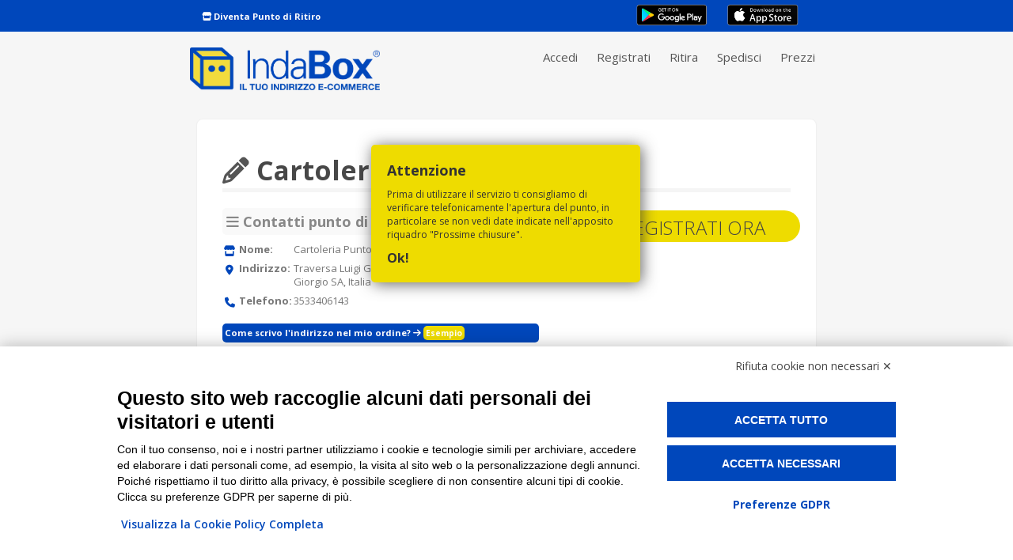

--- FILE ---
content_type: text/html; charset=UTF-8
request_url: https://www.indabox.it/punti_ritiro/cartoleria-punto-scuola/
body_size: 18160
content:
<!DOCTYPE html>
<html lang="it-IT">
<head>

<script src="https://bnr.elmobot.eu/A8JEJRUr-gq5xhl9xk8Ap/it.js"></script>


<!-- Google Tag Manager -->
<script>(function(w,d,s,l,i){w[l]=w[l]||[];w[l].push({'gtm.start':
new Date().getTime(),event:'gtm.js'});var f=d.getElementsByTagName(s)[0],
j=d.createElement(s),dl=l!='dataLayer'?'&l='+l:'';j.async=true;j.src=
'https://www.googletagmanager.com/gtm.js?id='+i+dl;f.parentNode.insertBefore(j,f);
})(window,document,'script','dataLayer','GTM-TQS778FX');</script>
<!-- End Google Tag Manager -->


<script>
window.ElmoOnAccept = function () {
  if (window.Elmo?.consents?.marketing) {
    window.dataLayer = window.dataLayer || [];
    window.dataLayer.push({ event: 'elmo_consent_granted' });
  }
};
</script>

<!-- TrustBox script -->
<script type="text/javascript" src="//widget.trustpilot.com/bootstrap/v5/tp.widget.bootstrap.min.js" async></script>
<!-- End TrustBox script -->





<meta name="viewport" content="width=device-width, initial-scale=1.0, maximum-scale=1.0, user-scalable=no"/>

<meta charset="UTF-8" />


<link rel="apple-touch-icon" sizes="180x180" href="/manifest-icons/apple-touch-icon.png">
<link rel="icon" type="image/png" sizes="32x32" href="/manifest-icons/favicon-32x32.png">
<link rel="icon" type="image/png" sizes="16x16" href="/manifest-icons/favicon-16x16.png">
<link rel="mask-icon" href="/manifest-icons/safari-pinned-tab.svg" color="#99d536">
<link rel="shortcut icon" href="/manifest-icons/favicon.ico">
<meta name="msapplication-TileColor" content="#ffc40d">
<meta name="msapplication-config" content="/manifest-icons/browserconfig.xml">
<meta name="theme-color" content="#eedc00">
<meta name="facebook-domain-verification" content="2jciyzn655f18on4wua3fvtdnfzisg" />


<script type="text/javascript">

document.addEventListener('DOMContentLoaded', () => {


  
    function isPWA() {
        return (window.matchMedia('(display-mode: standalone)').matches) || window.navigator.standalone;
    }



    if (isPWA()) {

    	localStorage.setItem('is_mobile', 'true');


    	
    	 $('body').append(`
            <div id="pwa-loader" class="app-loader" style="display: none;">
                <div class="spinner"></div>
            </div>
        `);


    	 $('<style>')
            .prop('type', 'text/css')
            .html(`
                .app-loader {
                    position: fixed;
                    top: 0;
                    left: 0;
                    width: 100%;
                    height: 100%;
                    background-color: rgba(255, 255, 255, 0.8);
                    z-index: 999999;
                    display: flex;
                    align-items: center;
                    justify-content: center;
                }
                .spinner {
                    width: 50px;
                    height: 50px;
                    border: 5px solid rgba(0, 0, 0, 0.2);
                    border-top: 5px solid #000;
                    border-radius: 50%;
                    animation: spin 1s linear infinite;
                }
                @keyframes spin {
                    0% { transform: rotate(0deg); }
                    100% { transform: rotate(360deg); }
                }
            `).appendTo('head');


         // Trova tutti i link all'interno del div con id "menu_main"
        const monitoredLinks = $('#menu_main a');

        // Aggiungi l'event listener a tutti i link trovati
        monitoredLinks.on('click', function () {
            // Mostra il loader quando l'utente clicca su un link monitorato
            $('#pwa-loader').css('display', 'flex');
        });

        // Nascondi il loader quando la pagina viene caricata
        $(window).on('load', function () {
            $('#pwa-loader').css('display', 'none');
        });

        // Nascondi il loader quando si torna indietro nella cronologia usando l'evento pageshow
        $(window).on('pageshow', function (event) {
            if (event.originalEvent.persisted) {
                $('#pwa-loader').css('display', 'none');
                $('#menu_main').hide();
            }
        });

        setTimeout(function() {
			    // $('.iubenda-tp-btn.iubenda-cs-preferences-link').remove();
			}, 3000);


   
   		const rememberMeInput = document.getElementById('rememberme');

        // Se l'elemento esiste e non è già selezionato, selezionalo
        if (rememberMeInput && !rememberMeInput.checked) {
            rememberMeInput.checked = true;
        }

        const isMobileStored = localStorage.getItem('is_mobile');
        console.log('test_PWA');

        if (isMobileStored === 'true') {

        	// Controlla se l'utente è in modalità PWA e se gtag è disponibile
			    if (isMobileStored === 'true' && typeof gtag === 'function') {
			        gtag('event', 'pwa_access', {
			            'event_category': 'user_engagement',
			            'event_label': 'Accesso PWA',
			            'isPWAUser': true
			        });

			    }


            const urlParams = new URLSearchParams(window.location.search);

            if (!urlParams.has('is_mobile') || urlParams.get('is_mobile') !== 'true') {


                fetch('https://www.indabox.it/indsrmmg/wp-content/themes/indabox/verifica-sessione.php', {
                    method: 'POST',
                    headers: {
                        'Content-Type': 'application/x-www-form-urlencoded'
                    },
                    body: 'is_mobile=true'
                })
                .then(response => response.json())
                .then(data => {

                    if (data.status === 'reload') {
                        console.log(data.message);
                        // alert(data.message);
                        window.location.reload();
                    } else if (data.status === 'reload_home') {
                    	window.location.href = '/';
                    } else {
                        console.error(data.message);
                        // alert(data.message);
                    }
                })
                .catch(error => {
                    console.error('Errore nella richiesta al server:', error);
                    // alert(error);
                });
            
            }
        }
    }
});




</script>




	<style>

	
	@media (max-width: 641px) {
	    #main { 
	    margin-top: 80px !important;
	   
	     }
	}
	

	
	</style>



<title>Cartoleria Punto Scuola | Punto di ritiro IndaBox</title>



<link href="https://fonts.googleapis.com/css?family=Open+Sans:300,400,600,700,800&display=swap" rel="stylesheet">
	
<meta name="google-site-verification" content="sspNfaDzkalDE-ziDSvAym26QIbEfRI4yWQVswXVxnE" />

<link rel="profile" href="http://gmpg.org/xfn/11" />

<link rel="stylesheet" id="standard-css" type="text/css" media="all" href="https://www.indabox.it/indsrmmg/wp-content/themes/indabox/style.css?1763722650" />

<link rel="pingback" href="https://www.indabox.it/indsrmmg/xmlrpc.php" />

<link rel="stylesheet" href="https://kit.fontawesome.com/5b69967d91.css" crossorigin="anonymous">




<!-- Manifest added by SuperPWA - Progressive Web Apps Plugin For WordPress -->
<link rel="manifest" href="/superpwa-manifest.json">
<link rel="prefetch" href="/superpwa-manifest.json">
<meta name="theme-color" content="#eedc00">
<meta name="mobile-web-app-capable" content="yes">
<meta name="apple-touch-fullscreen" content="yes">
<meta name="apple-mobile-web-app-title" content="IndaBox">
<meta name="application-name" content="IndaBox">
<meta name="apple-mobile-web-app-capable" content="yes">
<meta name="apple-mobile-web-app-status-bar-style" content="default">
<link rel="apple-touch-icon"  href="https://www.indabox.it/indsrmmg/wp-content/uploads/2024/09/icon_192.png">
<link rel="apple-touch-icon" sizes="192x192" href="https://www.indabox.it/indsrmmg/wp-content/uploads/2024/09/icon_192.png">
<!-- / SuperPWA.com -->

<!-- All in One SEO Pack 3.3.5 by Michael Torbert of Semper Fi Web Design[6405,6438] -->
<script type="application/ld+json" class="aioseop-schema">{}</script>
<link rel="canonical" href="https://www.indabox.it/punti_ritiro/cartoleria-punto-scuola/" />
<!-- All in One SEO Pack -->
<link rel='dns-prefetch' href='//maps.googleapis.com' />
<link rel='dns-prefetch' href='//www.google.com' />
<link rel='dns-prefetch' href='//ajax.googleapis.com' />
<link rel='dns-prefetch' href='//fonts.googleapis.com' />
<link rel='dns-prefetch' href='//s.w.org' />
		<script type="text/javascript">
			window._wpemojiSettings = {"baseUrl":"https:\/\/s.w.org\/images\/core\/emoji\/12.0.0-1\/72x72\/","ext":".png","svgUrl":"https:\/\/s.w.org\/images\/core\/emoji\/12.0.0-1\/svg\/","svgExt":".svg","source":{"concatemoji":"https:\/\/www.indabox.it\/indsrmmg\/wp-includes\/js\/wp-emoji-release.min.js?ver=9fae8b36c0583fa12ef962ac3b22a760"}};
			!function(e,a,t){var n,r,o,i=a.createElement("canvas"),p=i.getContext&&i.getContext("2d");function s(e,t){var a=String.fromCharCode;p.clearRect(0,0,i.width,i.height),p.fillText(a.apply(this,e),0,0);e=i.toDataURL();return p.clearRect(0,0,i.width,i.height),p.fillText(a.apply(this,t),0,0),e===i.toDataURL()}function c(e){var t=a.createElement("script");t.src=e,t.defer=t.type="text/javascript",a.getElementsByTagName("head")[0].appendChild(t)}for(o=Array("flag","emoji"),t.supports={everything:!0,everythingExceptFlag:!0},r=0;r<o.length;r++)t.supports[o[r]]=function(e){if(!p||!p.fillText)return!1;switch(p.textBaseline="top",p.font="600 32px Arial",e){case"flag":return s([55356,56826,55356,56819],[55356,56826,8203,55356,56819])?!1:!s([55356,57332,56128,56423,56128,56418,56128,56421,56128,56430,56128,56423,56128,56447],[55356,57332,8203,56128,56423,8203,56128,56418,8203,56128,56421,8203,56128,56430,8203,56128,56423,8203,56128,56447]);case"emoji":return!s([55357,56424,55356,57342,8205,55358,56605,8205,55357,56424,55356,57340],[55357,56424,55356,57342,8203,55358,56605,8203,55357,56424,55356,57340])}return!1}(o[r]),t.supports.everything=t.supports.everything&&t.supports[o[r]],"flag"!==o[r]&&(t.supports.everythingExceptFlag=t.supports.everythingExceptFlag&&t.supports[o[r]]);t.supports.everythingExceptFlag=t.supports.everythingExceptFlag&&!t.supports.flag,t.DOMReady=!1,t.readyCallback=function(){t.DOMReady=!0},t.supports.everything||(n=function(){t.readyCallback()},a.addEventListener?(a.addEventListener("DOMContentLoaded",n,!1),e.addEventListener("load",n,!1)):(e.attachEvent("onload",n),a.attachEvent("onreadystatechange",function(){"complete"===a.readyState&&t.readyCallback()})),(n=t.source||{}).concatemoji?c(n.concatemoji):n.wpemoji&&n.twemoji&&(c(n.twemoji),c(n.wpemoji)))}(window,document,window._wpemojiSettings);
		</script>
		<style type="text/css">
img.wp-smiley,
img.emoji {
	display: inline !important;
	border: none !important;
	box-shadow: none !important;
	height: 1em !important;
	width: 1em !important;
	margin: 0 .07em !important;
	vertical-align: -0.1em !important;
	background: none !important;
	padding: 0 !important;
}
</style>
	<link rel='stylesheet' id='dashicons-css'  href='https://www.indabox.it/indsrmmg/wp-includes/css/dashicons.min.css?ver=9fae8b36c0583fa12ef962ac3b22a760' type='text/css' media='all' />
<link rel='stylesheet' id='theme-my-login-css'  href='https://www.indabox.it/indsrmmg/wp-content/plugins/theme-my-login/theme-my-login.css?ver=6.4.16' type='text/css' media='all' />
<link rel='stylesheet' id='wp-block-library-css'  href='https://www.indabox.it/indsrmmg/wp-includes/css/dist/block-library/style.min.css?ver=9fae8b36c0583fa12ef962ac3b22a760' type='text/css' media='all' />
<link rel='stylesheet' id='contact-form-7-css'  href='https://www.indabox.it/indsrmmg/wp-content/plugins/contact-form-7/includes/css/styles.css?ver=5.1.3' type='text/css' media='all' />
<style id='contact-form-7-inline-css' type='text/css'>
.wpcf7 .wpcf7-recaptcha iframe {margin-bottom: 0;}.wpcf7 .wpcf7-recaptcha[data-align="center"] > div {margin: 0 auto;}.wpcf7 .wpcf7-recaptcha[data-align="right"] > div {margin: 0 0 0 auto;}
</style>
<link rel='stylesheet' id='wppl-style-css'  href='https://www.indabox.it/indsrmmg/wp-content/plugins/wordpress-places-locator/css/style.css?ver=9fae8b36c0583fa12ef962ac3b22a760' type='text/css' media='all' />
<link rel='stylesheet' id='thickbox.css-css'  href='https://www.indabox.it/indsrmmg/wp-includes/js/thickbox/thickbox.css?ver=9fae8b36c0583fa12ef962ac3b22a760' type='text/css' media='all' />
<link rel='stylesheet' id='wpb-google-fonts-css'  href='https://fonts.googleapis.com/css?family=Open+Sans%3A300%2C400%2C700%7CMontserrat%3A700%2C400&#038;ver=9fae8b36c0583fa12ef962ac3b22a760' type='text/css' media='all' />
<link rel='stylesheet' id='fancybox-css'  href='https://www.indabox.it/indsrmmg/wp-content/plugins/easy-fancybox/css/jquery.fancybox.min.css?ver=1.3.24' type='text/css' media='screen' />
<script type="text/javascript">
            window._nslDOMReady = function (callback) {
                if ( document.readyState === "complete" || document.readyState === "interactive" ) {
                    callback();
                } else {
                    document.addEventListener( "DOMContentLoaded", callback );
                }
            };
            </script><script type='text/javascript' src='https://ajax.googleapis.com/ajax/libs/jquery/1.12.4/jquery.min.js?ver=9fae8b36c0583fa12ef962ac3b22a760'></script>
<script type='text/javascript' src='https://maps.googleapis.com/maps/api/js?key=AIzaSyBU28TCV2WejJuVoZ_uZGXp044BTDJDEuo&#038;libraries=places&#038;region=it&#038;ver=9fae8b36c0583fa12ef962ac3b22a760'></script>
<script type='text/javascript' src='https://www.indabox.it/indsrmmg/wp-content/plugins/wordpress-places-locator/js/autocomplete.js?ver=1'></script>
<script type='text/javascript' src='https://www.indabox.it/indsrmmg/wp-content/plugins/theme-my-login/modules/themed-profiles/themed-profiles.js?ver=9fae8b36c0583fa12ef962ac3b22a760'></script>
<link rel='https://api.w.org/' href='https://www.indabox.it/wp-json/' />
<link rel="EditURI" type="application/rsd+xml" title="RSD" href="https://www.indabox.it/indsrmmg/xmlrpc.php?rsd" />
<link rel="wlwmanifest" type="application/wlwmanifest+xml" href="https://www.indabox.it/indsrmmg/wp-includes/wlwmanifest.xml" /> 
<link rel='prev' title='Mondocarta &#8211; Gardolo' href='https://www.indabox.it/punti_ritiro/mondocarta-gardolo/' />
<link rel='next' title='Tabaccheria Edicola Braccagni' href='https://www.indabox.it/punti_ritiro/tabaccheria-edicola-braccagni/' />
<link rel='shortlink' href='https://www.indabox.it/?p=23552' />
<link rel="alternate" type="application/json+oembed" href="https://www.indabox.it/wp-json/oembed/1.0/embed?url=https%3A%2F%2Fwww.indabox.it%2Fpunti_ritiro%2Fcartoleria-punto-scuola%2F" />
<link rel="alternate" type="text/xml+oembed" href="https://www.indabox.it/wp-json/oembed/1.0/embed?url=https%3A%2F%2Fwww.indabox.it%2Fpunti_ritiro%2Fcartoleria-punto-scuola%2F&#038;format=xml" />
<link type="text/css" rel="stylesheet" href="https://www.indabox.it/indsrmmg/wp-content/plugins/wp-activity/wp-activity.css" /><style type="text/css">div.nsl-container[data-align="left"] {
    text-align: left;
}

div.nsl-container[data-align="center"] {
    text-align: center;
}

div.nsl-container[data-align="right"] {
    text-align: right;
}


div.nsl-container div.nsl-container-buttons a[data-plugin="nsl"] {
    text-decoration: none;
    box-shadow: none;
    border: 0;
}

div.nsl-container .nsl-container-buttons {
    display: flex;
    padding: 5px 0;
}

div.nsl-container.nsl-container-block .nsl-container-buttons {
    display: inline-grid;
    grid-template-columns: minmax(145px, auto);
}

div.nsl-container-block-fullwidth .nsl-container-buttons {
    flex-flow: column;
    align-items: center;
}

div.nsl-container-block-fullwidth .nsl-container-buttons a,
div.nsl-container-block .nsl-container-buttons a {
    flex: 1 1 auto;
    display: block;
    margin: 5px 0;
    width: 100%;
}

div.nsl-container-inline {
    margin: -5px;
    text-align: left;
}

div.nsl-container-inline .nsl-container-buttons {
    justify-content: center;
    flex-wrap: wrap;
}

div.nsl-container-inline .nsl-container-buttons a {
    margin: 5px;
    display: inline-block;
}

div.nsl-container-grid .nsl-container-buttons {
    flex-flow: row;
    align-items: center;
    flex-wrap: wrap;
}

div.nsl-container-grid .nsl-container-buttons a {
    flex: 1 1 auto;
    display: block;
    margin: 5px;
    max-width: 280px;
    width: 100%;
}

@media only screen and (min-width: 650px) {
    div.nsl-container-grid .nsl-container-buttons a {
        width: auto;
    }
}

div.nsl-container .nsl-button {
    cursor: pointer;
    vertical-align: top;
    border-radius: 4px;
}

div.nsl-container .nsl-button-default {
    color: #fff;
    display: flex;
}

div.nsl-container .nsl-button-icon {
    display: inline-block;
}

div.nsl-container .nsl-button-svg-container {
    flex: 0 0 auto;
    padding: 8px;
    display: flex;
    align-items: center;
}

div.nsl-container svg {
    height: 24px;
    width: 24px;
    vertical-align: top;
}

div.nsl-container .nsl-button-default div.nsl-button-label-container {
    margin: 0 24px 0 12px;
    padding: 10px 0;
    font-family: Helvetica, Arial, sans-serif;
    font-size: 16px;
    line-height: 20px;
    letter-spacing: .25px;
    overflow: hidden;
    text-align: center;
    text-overflow: clip;
    white-space: nowrap;
    flex: 1 1 auto;
    -webkit-font-smoothing: antialiased;
    -moz-osx-font-smoothing: grayscale;
    text-transform: none;
    display: inline-block;
}

div.nsl-container .nsl-button-google[data-skin="dark"] .nsl-button-svg-container {
    margin: 1px;
    padding: 7px;
    border-radius: 3px;
    background: #fff;
}

div.nsl-container .nsl-button-google[data-skin="light"] {
    border-radius: 1px;
    box-shadow: 0 1px 5px 0 rgba(0, 0, 0, .25);
    color: RGBA(0, 0, 0, 0.54);
}

div.nsl-container .nsl-button-apple .nsl-button-svg-container {
    padding: 0 6px;
}

div.nsl-container .nsl-button-apple .nsl-button-svg-container svg {
    height: 40px;
    width: auto;
}

div.nsl-container .nsl-button-apple[data-skin="light"] {
    color: #000;
    box-shadow: 0 0 0 1px #000;
}

div.nsl-container .nsl-button-facebook[data-skin="white"] {
    color: #000;
    box-shadow: inset 0 0 0 1px #000;
}

div.nsl-container .nsl-button-facebook[data-skin="light"] {
    color: #1877F2;
    box-shadow: inset 0 0 0 1px #1877F2;
}

div.nsl-container .nsl-button-spotify[data-skin="white"] {
    color: #191414;
    box-shadow: inset 0 0 0 1px #191414;
}

div.nsl-container .nsl-button-apple div.nsl-button-label-container {
    font-size: 17px;
    font-family: -apple-system, BlinkMacSystemFont, "Segoe UI", Roboto, Helvetica, Arial, sans-serif, "Apple Color Emoji", "Segoe UI Emoji", "Segoe UI Symbol";
}

div.nsl-container .nsl-button-slack div.nsl-button-label-container {
    font-size: 17px;
    font-family: -apple-system, BlinkMacSystemFont, "Segoe UI", Roboto, Helvetica, Arial, sans-serif, "Apple Color Emoji", "Segoe UI Emoji", "Segoe UI Symbol";
}

div.nsl-container .nsl-button-slack[data-skin="light"] {
    color: #000000;
    box-shadow: inset 0 0 0 1px #DDDDDD;
}

div.nsl-container .nsl-button-tiktok[data-skin="light"] {
    color: #161823;
    box-shadow: 0 0 0 1px rgba(22, 24, 35, 0.12);
}


div.nsl-container .nsl-button-kakao {
    color: rgba(0, 0, 0, 0.85);
}

.nsl-clear {
    clear: both;
}

.nsl-container {
    clear: both;
}

.nsl-disabled-provider .nsl-button {
    filter: grayscale(1);
    opacity: 0.8;
}

/*Button align start*/

div.nsl-container-inline[data-align="left"] .nsl-container-buttons {
    justify-content: flex-start;
}

div.nsl-container-inline[data-align="center"] .nsl-container-buttons {
    justify-content: center;
}

div.nsl-container-inline[data-align="right"] .nsl-container-buttons {
    justify-content: flex-end;
}


div.nsl-container-grid[data-align="left"] .nsl-container-buttons {
    justify-content: flex-start;
}

div.nsl-container-grid[data-align="center"] .nsl-container-buttons {
    justify-content: center;
}

div.nsl-container-grid[data-align="right"] .nsl-container-buttons {
    justify-content: flex-end;
}

div.nsl-container-grid[data-align="space-around"] .nsl-container-buttons {
    justify-content: space-around;
}

div.nsl-container-grid[data-align="space-between"] .nsl-container-buttons {
    justify-content: space-between;
}

/* Button align end*/

/* Redirect */

#nsl-redirect-overlay {
    display: flex;
    flex-direction: column;
    justify-content: center;
    align-items: center;
    position: fixed;
    z-index: 1000000;
    left: 0;
    top: 0;
    width: 100%;
    height: 100%;
    backdrop-filter: blur(1px);
    background-color: RGBA(0, 0, 0, .32);;
}

#nsl-redirect-overlay-container {
    display: flex;
    flex-direction: column;
    justify-content: center;
    align-items: center;
    background-color: white;
    padding: 30px;
    border-radius: 10px;
}

#nsl-redirect-overlay-spinner {
    content: '';
    display: block;
    margin: 20px;
    border: 9px solid RGBA(0, 0, 0, .6);
    border-top: 9px solid #fff;
    border-radius: 50%;
    box-shadow: inset 0 0 0 1px RGBA(0, 0, 0, .6), 0 0 0 1px RGBA(0, 0, 0, .6);
    width: 40px;
    height: 40px;
    animation: nsl-loader-spin 2s linear infinite;
}

@keyframes nsl-loader-spin {
    0% {
        transform: rotate(0deg)
    }
    to {
        transform: rotate(360deg)
    }
}

#nsl-redirect-overlay-title {
    font-family: -apple-system, BlinkMacSystemFont, "Segoe UI", Roboto, Oxygen-Sans, Ubuntu, Cantarell, "Helvetica Neue", sans-serif;
    font-size: 18px;
    font-weight: bold;
    color: #3C434A;
}

#nsl-redirect-overlay-text {
    font-family: -apple-system, BlinkMacSystemFont, "Segoe UI", Roboto, Oxygen-Sans, Ubuntu, Cantarell, "Helvetica Neue", sans-serif;
    text-align: center;
    font-size: 14px;
    color: #3C434A;
}

/* Redirect END*/</style><style type="text/css">/* Notice fallback */
#nsl-notices-fallback {
    position: fixed;
    right: 10px;
    top: 10px;
    z-index: 10000;
}

.admin-bar #nsl-notices-fallback {
    top: 42px;
}

#nsl-notices-fallback > div {
    position: relative;
    background: #fff;
    border-left: 4px solid #fff;
    box-shadow: 0 1px 1px 0 rgba(0, 0, 0, .1);
    margin: 5px 15px 2px;
    padding: 1px 20px;
}

#nsl-notices-fallback > div.error {
    display: block;
    border-left-color: #dc3232;
}

#nsl-notices-fallback > div.updated {
    display: block;
    border-left-color: #46b450;
}

#nsl-notices-fallback p {
    margin: .5em 0;
    padding: 2px;
}

#nsl-notices-fallback > div:after {
    position: absolute;
    right: 5px;
    top: 5px;
    content: '\00d7';
    display: block;
    height: 16px;
    width: 16px;
    line-height: 16px;
    text-align: center;
    font-size: 20px;
    cursor: pointer;
}</style>

















<script>
document.addEventListener("DOMContentLoaded", function() {
  const url = new URLSearchParams(location.search);
  const utmKeys = ['utm_source','utm_medium','utm_campaign','utm_content','utm_term'];

  const getCookie = n => document.cookie.match('(^|;)\\s*'+n+'=([^;]+)')?.pop();
  const setCookie = (n,v,d=30) => {
    document.cookie = `${n}=${encodeURIComponent(v)}; expires=${new Date(Date.now()+d*864e5).toUTCString()}; path=/`;
  };
  const hasMarketing = () => (getCookie('elmo_vc')||'').includes('"marketing"');

  function storeTracking() {
    utmKeys.forEach(k=>{
      if(url.has(k) && !document.cookie.includes(k+'=')) setCookie(k,url.get(k));
    });

    let src = url.get('utm_source'), camp = url.get('utm_campaign');
    const inApp = url.get('in_app')==='true' || url.get('in-app')==='true';
    if(inApp && src) src += '-in-app';
    if(camp && !document.cookie.includes('utm_c_c=')) setCookie('utm_c_c',camp,1/24);
    if(src && !document.cookie.includes('utm_s_c=')) setCookie('utm_s_c',src,1/24);
  }

  // Subito se già accettato
  if (hasMarketing()) return storeTracking();

  // Al consenso (callback Elmo ufficiale)
  window.ElmoOnAccept = function(){
    if(hasMarketing()) storeTracking();
  };
});
</script>





</head>

 

<body class="punti_ritiro-template-default single single-punti_ritiro postid-23552">

<!-- Google Tag Manager (noscript) -->
<noscript><iframe src="https://www.googletagmanager.com/ns.html?id=GTM-TQS778FX"
height="0" width="0" style="display:none;visibility:hidden"></iframe></noscript>
<!-- End Google Tag Manager (noscript) -->



<script>
        $(document).ready(function(){
            $(document).on('click','.app_store', function() {
            $('#install-banner').show();
        });

             // Nascondi il banner quando l'utente clicca su "OK"
        $(document).on('click','#install-banner', function() {
            $(this).hide();
        });

        });

        </script>

        <style>
    #install-banner {
        z-index: 99999;
        box-sizing: border-box;
        border-radius: 5px;
        background-color: white !important;
        
        /* POSIZIONAMENTO E CENTRATURA */
        position: fixed;
        top: 20%;
        left: 50%; /* Spingi il lato sinistro al centro esatto */
        transform: translateX(-50%); /* Sposti l'elemento indietro della metà della sua larghezza */
        padding: 20px;
        /* LARGHEZZA MOBILE (Default) */
        width: 95%; /* Metto 95% invece di 100% per non farlo toccare i bordi, più elegante */
        
        text-align: center;
        box-shadow: rgba(0, 0, 0, 0.2) 0px -2px 5px;
    }

    /* LARGHEZZA DESKTOP */
    @media (min-width: 768px) {
        #install-banner { /* Mancava questo selettore nel tuo codice! */
            width: 30% !Important;
        }
    }
    </style>

    <script type="text/javascript">
    document.addEventListener('DOMContentLoaded', function () {
    // Controlla se è un dispositivo iOS (iPhone/iPad/iPod)
    const isIOS = /iPad|iPhone|iPod/.test(navigator.userAgent) && !window.MSStream;

    // Controlla se è Safari (escludendo Chrome su iOS)
    const isSafari = /Safari/.test(navigator.userAgent) && !/CriOS/.test(navigator.userAgent);

    // Controlla se la PWA è già in modalità standalone
    const isInStandaloneMode = window.navigator.standalone || window.matchMedia('(display-mode: standalone)').matches;

    // Controlla se il banner è già stato mostrato
    const isBannerShown = sessionStorage.getItem('bannerShown');

    if (isIOS && isSafari && !isInStandaloneMode && !isBannerShown) {
        // Mostra il banner
        const banner = document.getElementById('install-banner');
        banner.style.display = 'block';

        // Imposta il valore in sessionStorage per non mostrarlo di nuovo
        sessionStorage.setItem('bannerShown', 'true');

        // Nascondi il banner quando l'utente clicca su "OK"
        document.getElementById('dismiss-banner').addEventListener('click', function () {
            banner.style.display = 'none';
        });
    }
});

</script>

<div id="install-banner" style="display: none;">
    <p>Vuoi installare l'app su dispositivi iOs? Premi l'icona <strong>Condividi</strong> e poi <strong>Aggiungi a schermata Home</strong>.</p>
    <button id="dismiss-banner" style="margin-top: 5px;">OK</button>
</div>



<div id="barra">
	<div class="wrapper">
	
		<div id="content_barra">
		<p><span class="payoff_barra"></span> 
		
		<!-- <a href="/hai-un-bar" class="bar_link">Prezzi</a>-->
		<!-- <a href="/faq" class="bar_link">Faq </a>  -->
		<a href="/diventa-punto-di-ritiro" class="bar_link"><i class="fa fa-store"></i> Diventa Punto di Ritiro</a>
		<!--<a href="/vendi-online" class="bar_link"><i class="fa fa-shopping-cart"></i> Vendi online?</a>-->
		

		<a class="app_button google_play" href="https://play.google.com/store/apps/details?id=it.indabox.app.android">
		  <img style="height: 28px;" alt="Get it on Google Play"
		       src="https://www.indabox.it/indsrmmg/wp-content/themes/indabox/images/app_play_store.png" />
		</a>
		
		<a class="app_button app_store" href="#">
		  <img style="height: 28px" alt="Scarica da App Store"
		       src="https://www.indabox.it/indsrmmg/wp-content/themes/indabox/images/app_store.png" />
		</a>


        
			
		</p>
		
		<!--
		<a class="app_button google_play" href="https://play.google.com/store/apps/details?id=it.indabox.app.android">
		  <img style="height: 28px;" alt="Get it on Google Play"
		       src="https://www.indabox.it/indsrmmg/wp-content/themes/indabox/images/app_play_store.png" />
		</a>
		
		<a class="app_button app_store" href="https://itunes.apple.com/it/app/indabox/id1012311460?mt=8">
		  <img style="height: 28px" alt="Scarica da App Store"
		       src="https://www.indabox.it/indsrmmg/wp-content/themes/indabox/images/app_store.png" />
		</a>
	-->
		
		
	
		</div>

	</div>

</div>



<div id="green_barra">


<div class="wrapper " >

<noscript>
<a href="http://www.enable-javascript.com/it/" id="no_java"></a>
</noscript>

<div id="testata">




<div class="no_mobile"><a id="logo" href="https://www.indabox.it"><img src="https://www.indabox.it/indsrmmg/wp-content/themes/indabox/images/logo_ind_25.png" alt="IndaBox | Punti di ritiro e spedizione pacchi" /></a></div>
<div class="mobile_logo"><a id="logo" href="https://www.indabox.it"><img src="https://www.indabox.it/indsrmmg/wp-content/themes/indabox/images/logo_ind_25.png" alt="IndaBox | Punti di ritiro e spedizione pacchi" /></a></div>


<!-- Accessibility Code for "indabox.it" --> <script> /* Want to customize your button? visit our documentation page: https://login.equalweb.com/custom-button.taf */ 
/*
window.interdeal = { "sitekey": "cf0fd662de490dd42d170b909a43104f", "Position": "left", "domains": { "js": "https://cdn.equalweb.com/", "acc": "https://access.equalweb.com/" }, "Menulang": "IT", "draggable": false, "btnStyle": { "vPosition": [ "80%", "20%" ], "scale": [ "0.5", "0.8" ], "color": { "main": "#1876c9", "second": "#ffffff" }, "icon": { "outline": true, "type": 2, "shape": "semicircle" } } }; (function(doc, head, body){ var coreCall = doc.createElement('script'); coreCall.src = interdeal.domains.js + 'core/4.6.14/accessibility.js'; coreCall.defer = true; coreCall.integrity = 'sha512-DeZBWLOEHK1CkmU3vQTNSXeENfZmhTHFmn7zzhvZCPERahpp/DTouMc1ZHOu+RAo1FTKnuKEf1NQyB76z8mU1Q=='; coreCall.crossOrigin = 'anonymous'; coreCall.setAttribute('data-cfasync', true ); body? body.appendChild(coreCall) : head.appendChild(coreCall); })(document, document.head, document.body); 

*/
</script>




<script type="text/javascript">
	
	$(document).ready(function(){

		// ultime modifiche per restyling
			$('.abbonamento h4:not(.peso_inferiore)').each(function(){
				$(this).css({
		                'margin-bottom': '20px',
		                'font-size': '2.3em',
		                'margin-top': '40px',
		                'line-height': '1em'
		            });
				});


			$('.abbonamento h3:not(.title_abbo)').each(function(){
				$(this).css({
		                'font-size': '4.5em',
		                'font-weight': '800'
		            });
				});

	});





</script>





<div id="collabora_mobile">
<a href="https://www.indabox.it/diventa-punto-di-ritiro">Hai un'attività?</a>
</div>




       
 

<div id="menu">
<ul>
 <div class="menu-mainmenu-container"><ul id="menu-mainmenu" class="menu"><li id="menu-item-4520" class="menu-item menu-item-type-custom menu-item-object-custom menu-item-4520"><a title="accedi" href="/login">Accedi</a></li>
<li id="menu-item-13937" class="menu-item menu-item-type-post_type menu-item-object-page menu-item-13937"><a href="https://www.indabox.it/iscriviti/">Registrati</a></li>
<li id="menu-item-182" class="menu-item menu-item-type-post_type menu-item-object-page menu-item-182"><a href="https://www.indabox.it/come-funziona/">Ritira</a></li>
<li id="menu-item-92158" class="menu-item menu-item-type-post_type menu-item-object-page menu-item-92158"><a href="https://www.indabox.it/servizio-spedizione-pacchi/">Spedisci</a></li>
<li id="menu-item-85475" class="menu-item menu-item-type-custom menu-item-object-custom menu-item-85475"><a href="/#prezzi">Prezzi</a></li>
</ul></div></ul>



</div>





</div> <!-- close testata -->

</div> <!-- close wrapper -->

</div> <!-- close greenbarra -->

<div class="wrapper">










<div class="clear"></div>


<script type="text/javascript">

$(document).ready(function(){

$('.loader').hide();

jQuery('#registrati').delay(1000).animate({'right' : '25px'},900);

jQuery('#ricordati').delay(1000).animate({'right' : '35px'},900);

$(document).on('click','#domanda_spedizione p i', function() {
// $('#domanda_spedizione i').click(function () {

$(this).closest('.container_bottone').find('.dialog').fadeIn();

});

$(document).on('click','.tessera_bar', function() {
// $('.tessera_bar').click(function () {

$(this).closest('.container_bottone').find('.dialog').fadeIn();


});

$(document).on('click','#registrati', function() {
// $('#registrati').click(function () {

gtag('event', 'click', {'event_category' : 'button', 'event_label' : 'regi_single_pdr'});

});

$(document).on('click','.dialog .dialog_chiudi', function() {
// $('.dialog .dialog_chiudi').click(function () {

$(this).parent('.dialog').fadeOut();

});



});



</script>





<div id="main">





	<style type="text/css">
		
		#avviso {
			z-index: 10000;
		}

	</style>

	<div id="avviso">
	<script type="text/javascript">
	$(document).ready(function(){
	$('#avviso').hide();
	$('#avviso').delay(1000).fadeIn(500);
	$(document).on('click','#ok_avviso', function() {
	// $('#ok_avviso').click(function () {
	$('#avviso').fadeOut();
	});
	});

	</script>
	
	
	<h4>Attenzione</h4>
	<p>Prima di utilizzare il servizio ti consigliamo di verificare telefonicamente l'apertura del punto, in particolare se non vedi date indicate nell'apposito riquadro "Prossime chiusure".</p>
	
	<a href="#" id="ok_avviso" onclick="return false">Ok!</a>
	</div>






<a href="/iscriviti/"  id="registrati" class="butn orange_button">Registrati ora</a>

	



<div id="intestazione">
<h1>
<i class="fa fa-pencil-alt"></i> Cartoleria Punto Scuola</h1>




	

<div id="contatti">
<h4><i class="fa fa-bars"></i> Contatti punto di ritiro</h4>
<ul>
<p><strong><i class="fa fa-store"></i> Nome:</strong> Cartoleria Punto Scuola</p>
<p><strong><i class="fa fa-map-marker"> </i> Indirizzo:</strong> Traversa Luigi Guerrasio, 39, 84083 Castel San Giorgio SA, Italia</p>
<p><strong><i class="fa fa-phone"></i> Telefono:</strong> 3533406143</p>

<p style="margin-top: 20px; font-size: 0.7em; font-weight: bolder; margin-bottom: 0px; background-color: #0047BB; color: white; padding: 3px; border-radius: 5px; ">
Come scrivo l'indirizzo nel mio ordine? <i class="fa fa-arrow-right"></i> <a href="#" onclick="return false" class="show_example greenlink">Esempio</a> 
</p>
<div id="example">
<div id="svgInlineDiv"></div>
</div>




</ul>




<h4><i class="fas fa-clock"></i> Orari <div id="apertura_stra"></div></h4>

<div id="orari_strutturati"><div class="colonna_orario Lun"><div class="orario giorno"><p>Lun</p></div><div class="orario am"><p>09:00</p></div><div class="orario am"><p>13:00</p></div><div class="orario am"><p>-</p></div><div class="orario am"><p>17:00</p></div><div class="orario am"><p>20:00</p></div><p style="color: #EEDC00" class="small">Chiuso per pranzo</p></div><div class="colonna_orario Mar"><div class="orario giorno"><p>Mar</p></div><div class="orario am"><p>09:00</p></div><div class="orario am"><p>13:00</p></div><div class="orario am"><p>-</p></div><div class="orario am"><p>17:00</p></div><div class="orario am"><p>20:00</p></div><p style="color: #EEDC00" class="small">Chiuso per pranzo</p></div><div class="colonna_orario Mer"><div class="orario giorno"><p>Mer</p></div><div class="orario am"><p>09:00</p></div><div class="orario am"><p>13:00</p></div><div class="orario am"><p>-</p></div><div class="orario am"><p>17:00</p></div><div class="orario am"><p>20:00</p></div><p style="color: #EEDC00" class="small">Chiuso per pranzo</p></div><div class="colonna_orario Gio"><div class="orario giorno"><p>Gio</p></div><div class="orario am"><p>09:00</p></div><div class="orario am"><p>13:00</p></div><div class="orario am"><p></p></div><div class="orario am"><p></p></div><p style="color: #EEDC00" class="small">Chiuso al pomeriggio</p></div><div class="colonna_orario Ven"><div class="orario giorno"><p>Ven</p></div><div class="orario am"><p>09:00</p></div><div class="orario am"><p>13:00</p></div><div class="orario am"><p>-</p></div><div class="orario am"><p>17:00</p></div><div class="orario am"><p>20:00</p></div><p style="color: #EEDC00" class="small">Chiuso per pranzo</p></div><div class="colonna_orario Sab"><div class="orario giorno"><p>Sab</p></div><div class="orario am"><p>09:00</p></div><div class="orario am"><p>13:00</p></div><div class="orario am"><p>-</p></div><div class="orario am"><p>17:00</p></div><div class="orario am"><p>20:00</p></div><p style="color: #EEDC00" class="small">Chiuso per pranzo</p></div><div class="colonna_orario Dom"><div class="orario giorno"><p>Dom</p></div><div class="orario am"><p></p></div><div class="orario am"><p></p></div><div class="orario am"><p></p></div><div class="orario am"><p></p></div><p style="color:red" class="small">Chiuso</p></div></div><div class="clear"></div>
<div class="spacer"></div>


<h4><i class="fa fa-calendar"></i> Prossime chiusure</h4>
<p>Non ci sono chiusure in programma.</p>




</div>









<div class="clear"></div>





</div>



<div class="clear"></div>




<div id="aggiunto_pref">
<!-- <img src="https://www.indabox.it/indsrmmg/wp-content/themes/indabox/images/aggiunto_pref.png" /> -->
<i class="fa fa-heart"></i> Preferito
</div>

<script type="text/javascript">
$(document).ready(function(){

$('#aggiunto_pref').hide();

});

</script>







<div id="domanda_spedizione">

	















</div>





<div class="clear"></div>
<div id="mappa" >

<h4><i class="fa fa-map-marker"> </i> Mappa</h4>
<!-- <p>Via Luigi Guerrasio, 39, 84083 Castel San Giorgio SA, Italia</p> -->
<script type="text/javascript">singleLocation= ["40.7788689","14.6955719","Cartoleria Punto Scuola","Via Luigi Guerrasio, 39, 84083 Castel San Giorgio SA, Italia","3533406143","","","","ROADMAP"];single="1";zoomLevel= 13;</script><div class="wppl-single-wrapper"><div class="wppl-single-map-wrapper"><div id="map_single" style="width:100%px; height:315px;"></div></div></div><div class="clear"></div>
</div>




<div class="clear"></div>
	



<div id="foto">
<h4><i class="fa fa-store"> </i> Il punto di ritiro</h4>



<p>

Cartoleria Fumetteria Libreria
</p>





<!-- inizio area servizi -->


<h4><i class="fa fa-bell-concierge"></i> Servizi disponibili</h4><div class="pdr-servizi-wrapper"><div class="pdr-servizio"><i class="fa fa-file-powerpoint"></i><span>Pagamento Bollettini</span></div><div class="pdr-servizio"><i class="fa fa-ban"></i><span>Pagamento Multe</span></div><div class="pdr-servizio"><i class="fa fa-car"></i><span>Pagamento Bollo</span></div><div class="pdr-servizio"><i class="fa fa-file"></i><span>Pagamento F24</span></div><div class="pdr-servizio"><i class="fa fa-server"></i><span>MAV/RAV</span></div><div class="pdr-servizio"><i class="fa fa-print"></i><span>Fotocopie</span></div><div class="pdr-servizio"><i class="fa fa-phone"></i><span>Ricariche Telefoniche</span></div><div class="pdr-servizio"><i class="fa fa-pencil-ruler"></i><span>Cartoleria</span></div></div>

<!-- fine area servizi -->

<div class="spacer" style="margin-bottom: 30px !important"></div>



<div id="foto_side" style="width: 100% !important">



<a  href="https://www.indabox.it/indsrmmg/wp-content/uploads/2015/12/logo.jpg"><img src="https://www.indabox.it/indsrmmg/wp-content/uploads/2015/12/logo-150x150.jpg" /></a><div class="clear"></div>
</div> <!-- chiudo div foto e descrizione -->

 
	
	
		









<div class="clear"></div>


</div>





<script type="text/javascript">
	




document.addEventListener("onload",inlineSVG(),false)
function inlineSVG()
{
    var SVGFile="https://www.indabox.it/indsrmmg/wp-content/themes/indabox/images/example.svg"
    var loadXML = new XMLHttpRequest;
    function handler(){
    if(loadXML.readyState == 4 && loadXML.status == 200)
        svgInlineDiv.innerHTML=loadXML.responseText
    }
    if (loadXML != null){
        loadXML.open("GET", SVGFile, true);
        loadXML.onreadystatechange = handler;
        loadXML.send();
    }


}


setTimeout(function(){ 



var azienda = document.getElementById('tspan7144');
var indirizzo_1 = document.getElementById('tspan7146');
var indirizzo_2 = document.getElementById('tspan7148');
var indirizzo_3 = document.getElementById('tspan7301');
var indirizzo_4 = document.getElementById('tspan7303');

var indirizzo_5 = document.getElementById('tspan669');
var indirizzo_6 = document.getElementById('tspan1500');
var indirizzo_7 = document.getElementById('tspan1504');

var chiudi = document.getElementById('rect13517');
var mario_rossi_2 = document.getElementById('tspan7367'); 

var nota_1 = document.getElementById('tspan7385');


var nome = document.getElementById('tspan7391');



azienda.textContent = "presso Cartoleria Punto Scuola - IndaBox";



indirizzo_1.textContent = "Traversa Luigi Guerrasio, 39, ";


indirizzo_2.textContent = "84083 Castel San Giorgio SA, Italia";




indirizzo_3.textContent = "Traversa Luigi Guerrasio, 39, ";


indirizzo_4.textContent = "84083 Castel San Giorgio SA, Italia";

indirizzo_7.textContent = "presso Cartoleria Punto Scuola - IndaBox";




indirizzo_5.textContent = "Traversa Luigi Guerrasio, 39, ";



indirizzo_6.textContent = "84083 Castel San Giorgio SA, Italia";


nota_1.textContent = "consegnare presso l\'attività";
nome.textContent = "presso Cartoleria Punto Scuola -  IndaBox ";

nome.style.fontSize = '3px';
azienda.style.fontSize = '3px';
mario_rossi_2.style.fontSize = '3px';


indirizzo_7.style.fontSize = '3px';


 }, 1000);






$(document).ready(function(){

var chiudi = document.getElementById('rect13517');

$(document).on('click','.show_example', function() {
// $('.show_example').click(function() {
$('#example').fadeIn();


});

$(document).on('click','#rect13517', function() {
$('#example').fadeOut();
});



$(document).mouseup(function(e) 
{
    var container = $("#example");

    // if the target of the click isn't the container nor a descendant of the container
    if (!container.is(e.target) && container.has(e.target).length === 0) 
    {
        container.fadeOut();
    }
});



});


</script>




  <script type="application/ld+json">
        {
          "@context": "https://schema.org",
          "@type": "LocalBusiness",
          "name": "Cartoleria Punto Scuola",
          "image": "https://www.indabox.it/indsrmmg/wp-content/uploads/2015/12/logo-150x150.jpg",
          "telephone": "3533406143",
          "address": {
            "@type": "PostalAddress",
            "streetAddress": "Traversa Luigi Guerrasio, 39, 84083 Castel San Giorgio SA, Italia",
            "postalCode": "84083",
            "addressCountry": "IT"
          },
          "geo": {
            "@type": "GeoCoordinates",
            "latitude": "40.7788689",
            "longitude": "14.6955719"
          },
          "openingHoursSpecification": [
    {
        "@type": "OpeningHoursSpecification",
        "dayOfWeek": "Monday",
        "opens": "09:00",
        "closes": "13:00"
    },
    {
        "@type": "OpeningHoursSpecification",
        "dayOfWeek": "Monday",
        "opens": "17:00",
        "closes": "20:00"
    },
    {
        "@type": "OpeningHoursSpecification",
        "dayOfWeek": "Tuesday",
        "opens": "09:00",
        "closes": "13:00"
    },
    {
        "@type": "OpeningHoursSpecification",
        "dayOfWeek": "Tuesday",
        "opens": "17:00",
        "closes": "20:00"
    },
    {
        "@type": "OpeningHoursSpecification",
        "dayOfWeek": "Wednesday",
        "opens": "09:00",
        "closes": "13:00"
    },
    {
        "@type": "OpeningHoursSpecification",
        "dayOfWeek": "Wednesday",
        "opens": "17:00",
        "closes": "20:00"
    },
    {
        "@type": "OpeningHoursSpecification",
        "dayOfWeek": "Thursday",
        "opens": "09:00",
        "closes": "13:00"
    },
    {
        "@type": "OpeningHoursSpecification",
        "dayOfWeek": "Friday",
        "opens": "09:00",
        "closes": "13:00"
    },
    {
        "@type": "OpeningHoursSpecification",
        "dayOfWeek": "Friday",
        "opens": "17:00",
        "closes": "20:00"
    },
    {
        "@type": "OpeningHoursSpecification",
        "dayOfWeek": "Saturday",
        "opens": "09:00",
        "closes": "13:00"
    },
    {
        "@type": "OpeningHoursSpecification",
        "dayOfWeek": "Saturday",
        "opens": "17:00",
        "closes": "20:00"
    }
],          "url": "https://www.indabox.it/punti_ritiro/cartoleria-punto-scuola/",
          "description": "Punto di ritiro pacchi IndaBox: Cartoleria Punto Scuola a Traversa Luigi Guerrasio, 39, 84083 Castel San Giorgio SA, Italia. Servizio comodo e sicuro per ricevere i tuoi pacchi online."
        }
        </script>




<div class="clear"></div>


<div class="clear"></div>
</div>

<div class="clear"></div>
<div id="bottom"></div>


</div>



<div id="footer">
<div id="footer_wrapper">

<div class="new_half_spacer no_mobile"></div>
     <img class="logo_footer" src="https://www.indabox.it/indsrmmg/wp-content/themes/indabox/images/logo_new.svg" alt="IndaBox | Punti di ritiro pacchi" />
      <div class="new_half_spacer no_mobile"></div>

<div class="clear"></div>





  <div class="spacer"></div>

<div class="one_third full_mobile">
  <h4>IndaBox</h4>

  <ul>
      <li><a href="/come-funziona">Come funziona</a></li>
      <li><a href="/faq">Leggi le faq</a></li>
      <li><a href="/termini-e-condizioni">Termini e condizioni</a></li>
      <li><a href="/termini-e-condizioni">Limiti di utilizzo</a></li>
      <li><a href="/privacy">Informativa Privacy</a></li>
      <li><a href="#" class="elmo-show">Preferenze Cookies</a></li>
      <li></li>

  </ul>
</div>

<div class="one_third full_mobile">
  <h4>About</h4>

  <ul>
      <li><a href="/diventa-punto-di-ritiro">Diventa punto di ritiro</a></li>
       <li><a href="/vendi-online">Vendi online?</a></li>
       <!-- <li><a href="/servizio-spedizioni">Vuoi spedire un pacco?</a></li> -->
      <!-- <li><a href="#">I nostri partners</a></li> -->
      <!-- <li><a href="#">News</a></li> -->
      <!-- <li><a href="#">Press</a></li> -->
      <!-- <li><a href="/rassegna-stampa">Rassegna stampa</a></li> -->
            <li><a href="mailto:assistenza@indabox.it">Contattaci</a></li>
      <li><a href="/accessibilita">Accessibilità</a></li>
        </ul>


</div>

<div class="one_third full_mobile">
  <h4>Follow Us</h4>
 
  <ul>
      <li><a href="https://www.facebook.com/indabox.it/">Facebook</a></li>
      <li><a href="https://it.linkedin.com/company/indabox-srls">Linkedin</a></li>
  </ul>
</div>

<div class="clear"></div>
<div class="spacer"></div>

<div class="full_mobile" style="text-align: center; color: white;">
  
    <h4 style="margin-bottom: 10px; margin-top: 20px;">I nostri punti di ritiro e spedizione pacchi nelle maggiori città italiane</h4>
  <a title="punti di ritiro pacchi a Torino" href="/tutti-i-punti-di-ritiro-pacchi/torino-TO/">Torino</a> |  
  <a title="punti di ritiro pacchi a Milano" href="/tutti-i-punti-di-ritiro-pacchi/milano-MI/">Milano</a> | 
  <a title="punti di ritiro pacchi a Roma" href="/tutti-i-punti-di-ritiro-pacchi/roma-RM/">Roma</a> | 
  <a title="punti di ritiro pacchi a Bologna" href="/tutti-i-punti-di-ritiro-pacchi/bologna-BO/">Bologna</a> | 
  <a title="punti di ritiro pacchi a Firenze" href="/tutti-i-punti-di-ritiro-pacchi/firenze-FI/">Firenze</a> | 
  <a title="punti di ritiro pacchi a Genova" href="/tutti-i-punti-di-ritiro-pacchi/genova-GE/">Genova</a> | 
  <a title="punti di ritiro pacchi a Napoli" href="/tutti-i-punti-di-ritiro-pacchi/napoli-NA/">Napoli</a> | 
  <a title="punti di ritiro pacchi a Varese" href="/tutti-i-punti-di-ritiro-pacchi/varese-VA/">Varese</a>


</div>

<div class="spacer"></div>


<div class="clear"></div>
<p>©2026 IndaBox srl<br />
PI/CF/N°Iscr.: 10821360012 | REA: RM 1494760 | Cap.Soc.: 50.000€ | <a rel="nofollow" href="/whistleblowing">Whistleblowing</a> | <a href="https://www.indabox.it/privacy"> Privacy </a> | <a href="#" class="elmo-show">Preferenze Cookies</a> <br />
IndaBox | Oltre 8000 punti di ritiro tra Bar, Tabaccai, Edicole e Kipoint per ritirare i tuoi acquisti online e spedire i tuoi pacchi.<br /><br />
<a href="https://play.google.com/store/apps/details?id=it.indabox.app.android">
      <img style="height: 28px;" alt="Get it on Google Play"
           src="https://www.indabox.it/indsrmmg/wp-content/themes/indabox/images/app_play_store.png" />
    </a>
    
    <a href="https://itunes.apple.com/it/app/indabox/id1012311460?mt=8">
      <img style="height: 28px" alt="Scarica da App Store"
           src="https://www.indabox.it/indsrmmg/wp-content/themes/indabox/images/app_store.png" />
    </a>
</p>




 
<div class="spacer"></div>
 




 


</div>





<script type="text/javascript" src="https://www.indabox.it/indsrmmg/wp-content/themes/indabox/js/jquery.min.js"></script>

<script type="text/javascript">
  
$(document).ready(function () {
    setTimeout(function () {
        // $('#banner-accept-btn-2').css('background-color', 'lightsteelblue');
        // $('#banner-accept-btn-2').css('color', 'black');
    }, 50); // 1000 millisecondi = 1 secondo
});



</script>




</body>
</html>

<script type='text/javascript'>
/* <![CDATA[ */
var wpcf7 = {"apiSettings":{"root":"https:\/\/www.indabox.it\/wp-json\/contact-form-7\/v1","namespace":"contact-form-7\/v1"}};
/* ]]> */
</script>
<script type='text/javascript' src='https://www.indabox.it/indsrmmg/wp-content/plugins/contact-form-7/includes/js/scripts.js?ver=5.1.3'></script>
<script type='text/javascript'>
            document.addEventListener( "wpcf7mailsent", function( event ) {
                var specificFormId = 192738; 
                var otherFormId = 191446;
                if ( event.detail.contactFormId == specificFormId || event.detail.contactFormId == otherFormId  ) {
                    fbq("track", "Lead");
                }
            }, false );
        
</script>
<script type='text/javascript'>
/* <![CDATA[ */
var superpwa_sw = {"url":"\/superpwa-sw.js?2.2.41","disable_addtohome":"0","enableOnDesktop":"","offline_form_addon_active":"","ajax_url":"https:\/\/www.indabox.it\/indsrmmg\/wp-admin\/admin-ajax.php","offline_message":"1","offline_message_txt":"Al momento sei offline","online_message_txt":"You're back online . <a href=\"javascript:location.reload()\">refresh<\/a>","manifest_name":"superpwa-manifest.json"};
/* ]]> */
</script>
<script type='text/javascript' src='https://www.indabox.it/indsrmmg/wp-content/plugins/super-progressive-web-apps/public/js/register-sw.js?ver=2.2.40'></script>
<script type='text/javascript' src='https://www.indabox.it/indsrmmg/wp-content/plugins/wordpress-places-locator/js/locate.js?ver=9fae8b36c0583fa12ef962ac3b22a760'></script>
<script type='text/javascript'>
/* <![CDATA[ */
var thickboxL10n = {"next":"Succ. \u00bb","prev":"\u00ab Prec.","image":"Immagine","of":"di","close":"Chiudi","noiframes":"Questa funzionalit\u00e0 richiede il frame in linea. Hai gli iframe disabilitati o il browser non li supporta.","loadingAnimation":"https:\/\/www.indabox.it\/indsrmmg\/wp-includes\/js\/thickbox\/loadingAnimation.gif"};
/* ]]> */
</script>
<script type='text/javascript' src='https://www.indabox.it/indsrmmg/wp-includes/js/thickbox/thickbox.js?ver=3.1-20121105'></script>
<script type='text/javascript' src='https://www.google.com/recaptcha/api.js?render=6LdgcQMTAAAAAO5HeF7npIm7LLYeoH9LGNtAtP4J&#038;ver=3.0'></script>
<script type='text/javascript' src='https://www.indabox.it/indsrmmg/wp-content/themes/indabox/js/code.js?ver=1765974906'></script>
<script type='text/javascript' src='https://www.indabox.it/indsrmmg/wp-content/plugins/easy-fancybox/js/jquery.fancybox.min.js?ver=1.3.24'></script>
<script type='text/javascript'>
var fb_timeout, fb_opts={'overlayShow':true,'hideOnOverlayClick':true,'showCloseButton':true,'margin':20,'centerOnScroll':false,'enableEscapeButton':true,'autoScale':true };
if(typeof easy_fancybox_handler==='undefined'){
var easy_fancybox_handler=function(){
jQuery('.nofancybox,a.wp-block-file__button,a.pin-it-button,a[href*="pinterest.com/pin/create"],a[href*="facebook.com/share"],a[href*="twitter.com/share"]').addClass('nolightbox');
/* IMG */
var fb_IMG_select='a[href*=".jpg"]:not(.nolightbox,li.nolightbox>a),area[href*=".jpg"]:not(.nolightbox),a[href*=".jpeg"]:not(.nolightbox,li.nolightbox>a),area[href*=".jpeg"]:not(.nolightbox),a[href*=".png"]:not(.nolightbox,li.nolightbox>a),area[href*=".png"]:not(.nolightbox),a[href*=".webp"]:not(.nolightbox,li.nolightbox>a),area[href*=".webp"]:not(.nolightbox)';
jQuery(fb_IMG_select).addClass('fancybox image');
var fb_IMG_sections=jQuery('.gallery,.wp-block-gallery,.tiled-gallery,.wp-block-jetpack-tiled-gallery');
fb_IMG_sections.each(function(){jQuery(this).find(fb_IMG_select).attr('rel','gallery-'+fb_IMG_sections.index(this));});
jQuery('a.fancybox,area.fancybox,li.fancybox a').each(function(){jQuery(this).fancybox(jQuery.extend({},fb_opts,{'transitionIn':'elastic','easingIn':'easeOutBack','transitionOut':'elastic','easingOut':'easeInBack','opacity':false,'hideOnContentClick':false,'titleShow':true,'titlePosition':'over','titleFromAlt':true,'showNavArrows':true,'enableKeyboardNav':true,'cyclic':false}))});};
jQuery('a.fancybox-close').on('click',function(e){e.preventDefault();jQuery.fancybox.close()});
};
var easy_fancybox_auto=function(){setTimeout(function(){jQuery('#fancybox-auto').trigger('click')},1000);};
jQuery(easy_fancybox_handler);jQuery(document).on('post-load',easy_fancybox_handler);
jQuery(easy_fancybox_auto);
</script>
<script type='text/javascript' src='https://www.indabox.it/indsrmmg/wp-content/plugins/easy-fancybox/js/jquery.easing.min.js?ver=1.4.1'></script>
<script type='text/javascript' src='https://www.indabox.it/indsrmmg/wp-content/plugins/easy-fancybox/js/jquery.mousewheel.min.js?ver=3.1.13'></script>
<script type='text/javascript' src='https://www.indabox.it/indsrmmg/wp-includes/js/wp-embed.min.js?ver=9fae8b36c0583fa12ef962ac3b22a760'></script>
<script type='text/javascript' src='https://www.indabox.it/indsrmmg/wp-content/plugins/wordpress-places-locator/js/map.js?ver=9fae8b36c0583fa12ef962ac3b22a760'></script>
<script type="text/javascript">(function (undefined) {let scriptOptions={"_localizedStrings":{"redirect_overlay_title":"Hold On","redirect_overlay_text":"You are being redirected to another page,<br>it may take a few seconds.","webview_notification_text":"The selected provider doesn't support embedded browsers!"},"_targetWindow":"prefer-popup","_redirectOverlay":"overlay-with-spinner-and-message","_unsupportedWebviewBehavior":""};
/**
 * Used when Cross-Origin-Opener-Policy blocked the access to the opener. We can't have a reference of the opened windows, so we should attempt to refresh only the windows that has opened popups.
 */
window._nslHasOpenedPopup = false;
window._nslWebViewNoticeElement = null;

window.NSLPopup = function (url, title, w, h) {

    /**
     * Cross-Origin-Opener-Policy blocked the access to the opener
     */
    if (typeof BroadcastChannel === "function") {
        const _nslLoginBroadCastChannel = new BroadcastChannel('nsl_login_broadcast_channel');
        _nslLoginBroadCastChannel.onmessage = (event) => {
            if (window?._nslHasOpenedPopup && event.data?.action === 'redirect') {
                window._nslHasOpenedPopup = false;

                const url = event.data?.href;
                _nslLoginBroadCastChannel.close();
                if (typeof window.nslRedirect === 'function') {
                    window.nslRedirect(url);
                } else {
                    window.opener.location = url;
                }
            }
        };
    }

    const userAgent = navigator.userAgent,
        mobile = function () {
            return /\b(iPhone|iP[ao]d)/.test(userAgent) ||
                /\b(iP[ao]d)/.test(userAgent) ||
                /Android/i.test(userAgent) ||
                /Mobile/i.test(userAgent);
        },
        screenX = window.screenX !== undefined ? window.screenX : window.screenLeft,
        screenY = window.screenY !== undefined ? window.screenY : window.screenTop,
        outerWidth = window.outerWidth !== undefined ? window.outerWidth : document.documentElement.clientWidth,
        outerHeight = window.outerHeight !== undefined ? window.outerHeight : document.documentElement.clientHeight - 22,
        targetWidth = mobile() ? null : w,
        targetHeight = mobile() ? null : h,
        left = parseInt(screenX + (outerWidth - targetWidth) / 2, 10),
        right = parseInt(screenY + (outerHeight - targetHeight) / 2.5, 10),
        features = [];
    if (targetWidth !== null) {
        features.push('width=' + targetWidth);
    }
    if (targetHeight !== null) {
        features.push('height=' + targetHeight);
    }
    features.push('left=' + left);
    features.push('top=' + right);
    features.push('scrollbars=1');

    const newWindow = window.open(url, title, features.join(','));

    if (window.focus) {
        newWindow.focus();
    }

    window._nslHasOpenedPopup = true;

    return newWindow;
};

let isWebView = null;

function checkWebView() {
    if (isWebView === null) {
        function _detectOS(ua) {
            if (/Android/.test(ua)) {
                return "Android";
            } else if (/iPhone|iPad|iPod/.test(ua)) {
                return "iOS";
            } else if (/Windows/.test(ua)) {
                return "Windows";
            } else if (/Mac OS X/.test(ua)) {
                return "Mac";
            } else if (/CrOS/.test(ua)) {
                return "Chrome OS";
            } else if (/Firefox/.test(ua)) {
                return "Firefox OS";
            }
            return "";
        }

        function _detectBrowser(ua) {
            let android = /Android/.test(ua);

            if (/Opera Mini/.test(ua) || / OPR/.test(ua) || / OPT/.test(ua)) {
                return "Opera";
            } else if (/CriOS/.test(ua)) {
                return "Chrome for iOS";
            } else if (/Edge/.test(ua)) {
                return "Edge";
            } else if (android && /Silk\//.test(ua)) {
                return "Silk";
            } else if (/Chrome/.test(ua)) {
                return "Chrome";
            } else if (/Firefox/.test(ua)) {
                return "Firefox";
            } else if (android) {
                return "AOSP";
            } else if (/MSIE|Trident/.test(ua)) {
                return "IE";
            } else if (/Safari\//.test(ua)) {
                return "Safari";
            } else if (/AppleWebKit/.test(ua)) {
                return "WebKit";
            }
            return "";
        }

        function _detectBrowserVersion(ua, browser) {
            if (browser === "Opera") {
                return /Opera Mini/.test(ua) ? _getVersion(ua, "Opera Mini/") :
                    / OPR/.test(ua) ? _getVersion(ua, " OPR/") :
                        _getVersion(ua, " OPT/");
            } else if (browser === "Chrome for iOS") {
                return _getVersion(ua, "CriOS/");
            } else if (browser === "Edge") {
                return _getVersion(ua, "Edge/");
            } else if (browser === "Chrome") {
                return _getVersion(ua, "Chrome/");
            } else if (browser === "Firefox") {
                return _getVersion(ua, "Firefox/");
            } else if (browser === "Silk") {
                return _getVersion(ua, "Silk/");
            } else if (browser === "AOSP") {
                return _getVersion(ua, "Version/");
            } else if (browser === "IE") {
                return /IEMobile/.test(ua) ? _getVersion(ua, "IEMobile/") :
                    /MSIE/.test(ua) ? _getVersion(ua, "MSIE ")
                        :
                        _getVersion(ua, "rv:");
            } else if (browser === "Safari") {
                return _getVersion(ua, "Version/");
            } else if (browser === "WebKit") {
                return _getVersion(ua, "WebKit/");
            }
            return "0.0.0";
        }

        function _getVersion(ua, token) {
            try {
                return _normalizeSemverString(ua.split(token)[1].trim().split(/[^\w\.]/)[0]);
            } catch (o_O) {
            }
            return "0.0.0";
        }

        function _normalizeSemverString(version) {
            const ary = version.split(/[\._]/);
            return (parseInt(ary[0], 10) || 0) + "." +
                (parseInt(ary[1], 10) || 0) + "." +
                (parseInt(ary[2], 10) || 0);
        }

        function _isWebView(ua, os, browser, version, options) {
            switch (os + browser) {
                case "iOSSafari":
                    return false;
                case "iOSWebKit":
                    return _isWebView_iOS(options);
                case "AndroidAOSP":
                    return false;
                case "AndroidChrome":
                    return parseFloat(version) >= 42 ? /; wv/.test(ua) : /\d{2}\.0\.0/.test(version) ? true : _isWebView_Android(options);
            }
            return false;
        }

        function _isWebView_iOS(options) {
            const document = (window["document"] || {});

            if ("WEB_VIEW" in options) {
                return options["WEB_VIEW"];
            }
            return !("fullscreenEnabled" in document || "webkitFullscreenEnabled" in document || false);
        }

        function _isWebView_Android(options) {
            if ("WEB_VIEW" in options) {
                return options["WEB_VIEW"];
            }
            return !("requestFileSystem" in window || "webkitRequestFileSystem" in window || false);
        }

        const options = {},
            nav = window.navigator || {},
            ua = nav.userAgent || "",
            os = _detectOS(ua),
            browser = _detectBrowser(ua),
            browserVersion = _detectBrowserVersion(ua, browser);

        isWebView = _isWebView(ua, os, browser, browserVersion, options);
    }

    return isWebView;
}

function isAllowedWebViewForUserAgent(provider) {
    const facebookAllowedWebViews = [
        'Instagram',
        'FBAV',
        'FBAN'
    ];
    let whitelist = [];

    if (provider && provider === 'facebook') {
        whitelist = facebookAllowedWebViews;
    }

    const nav = window.navigator || {},
        ua = nav.userAgent || "";

    if (whitelist.length && ua.match(new RegExp(whitelist.join('|')))) {
        return true;
    }

    return false;
}

function disableButtonInWebView(providerButtonElement) {
    if (providerButtonElement) {
        providerButtonElement.classList.add('nsl-disabled-provider');
        providerButtonElement.setAttribute('href', '#');

        providerButtonElement.addEventListener('pointerdown', (e) => {
            if (!window._nslWebViewNoticeElement) {
                window._nslWebViewNoticeElement = document.createElement('div');
                window._nslWebViewNoticeElement.id = "nsl-notices-fallback";
                window._nslWebViewNoticeElement.addEventListener('pointerdown', function (e) {
                    this.parentNode.removeChild(this);
                    window._nslWebViewNoticeElement = null;
                });
                const webviewNoticeHTML = '<div class="error"><p>' + scriptOptions._localizedStrings.webview_notification_text + '</p></div>';

                window._nslWebViewNoticeElement.insertAdjacentHTML("afterbegin", webviewNoticeHTML);
                document.body.appendChild(window._nslWebViewNoticeElement);
            }
        });
    }

}

window._nslDOMReady(function () {

    window.nslRedirect = function (url) {
        if (scriptOptions._redirectOverlay) {
            const overlay = document.createElement('div');
            overlay.id = "nsl-redirect-overlay";
            let overlayHTML = '';
            const overlayContainer = "<div id='nsl-redirect-overlay-container'>",
                overlayContainerClose = "</div>",
                overlaySpinner = "<div id='nsl-redirect-overlay-spinner'></div>",
                overlayTitle = "<p id='nsl-redirect-overlay-title'>" + scriptOptions._localizedStrings.redirect_overlay_title + "</p>",
                overlayText = "<p id='nsl-redirect-overlay-text'>" + scriptOptions._localizedStrings.redirect_overlay_text + "</p>";

            switch (scriptOptions._redirectOverlay) {
                case "overlay-only":
                    break;
                case "overlay-with-spinner":
                    overlayHTML = overlayContainer + overlaySpinner + overlayContainerClose;
                    break;
                default:
                    overlayHTML = overlayContainer + overlaySpinner + overlayTitle + overlayText + overlayContainerClose;
                    break;
            }

            overlay.insertAdjacentHTML("afterbegin", overlayHTML);
            document.body.appendChild(overlay);
        }

        window.location = url;
    };

    let targetWindow = scriptOptions._targetWindow || 'prefer-popup',
        lastPopup = false;


    document.addEventListener('click', function (e) {
        if (e.target) {
            const buttonLinkElement = e.target.closest('a[data-plugin="nsl"][data-action="connect"]') || e.target.closest('a[data-plugin="nsl"][data-action="link"]');
            if (buttonLinkElement) {
                if (lastPopup && !lastPopup.closed) {
                    e.preventDefault();
                    lastPopup.focus();
                } else {

                    let href = buttonLinkElement.href,
                        success = false;
                    if (href.indexOf('?') !== -1) {
                        href += '&';
                    } else {
                        href += '?';
                    }

                    const redirectTo = buttonLinkElement.dataset.redirect;
                    if (redirectTo === 'current') {
                        href += 'redirect=' + encodeURIComponent(window.location.href) + '&';
                    } else if (redirectTo && redirectTo !== '') {
                        href += 'redirect=' + encodeURIComponent(redirectTo) + '&';
                    }

                    if (targetWindow !== 'prefer-same-window' && checkWebView()) {
                        targetWindow = 'prefer-same-window';
                    }

                    if (targetWindow === 'prefer-popup') {
                        lastPopup = NSLPopup(href + 'display=popup', 'nsl-social-connect', buttonLinkElement.dataset.popupwidth, buttonLinkElement.dataset.popupheight);
                        if (lastPopup) {
                            success = true;
                            e.preventDefault();
                        }
                    } else if (targetWindow === 'prefer-new-tab') {
                        const newTab = window.open(href + 'display=popup', '_blank');
                        if (newTab) {
                            if (window.focus) {
                                newTab.focus();
                            }
                            success = true;
                            window._nslHasOpenedPopup = true;
                            e.preventDefault();
                        }
                    }

                    if (!success) {
                        window.location = href;
                        e.preventDefault();
                    }
                }
            }
        }
    });

    let buttonCountChanged = false;

    const googleLoginButtons = document.querySelectorAll(' a[data-plugin="nsl"][data-provider="google"]');
    if (googleLoginButtons.length && checkWebView()) {
        googleLoginButtons.forEach(function (googleLoginButton) {
            if (scriptOptions._unsupportedWebviewBehavior === 'disable-button') {
                disableButtonInWebView(googleLoginButton);
            } else {
                googleLoginButton.remove();
                buttonCountChanged = true;
            }
        });
    }

    const facebookLoginButtons = document.querySelectorAll(' a[data-plugin="nsl"][data-provider="facebook"]');
    if (facebookLoginButtons.length && checkWebView() && /Android/.test(window.navigator.userAgent) && !isAllowedWebViewForUserAgent('facebook')) {
        facebookLoginButtons.forEach(function (facebookLoginButton) {
            if (scriptOptions._unsupportedWebviewBehavior === 'disable-button') {
                disableButtonInWebView(facebookLoginButton);
            } else {
                facebookLoginButton.remove();
                buttonCountChanged = true;
            }
        });
    }

    const separators = document.querySelectorAll('div.nsl-separator');
    if (buttonCountChanged && separators.length) {
        separators.forEach(function (separator) {
            const separatorParentNode = separator.parentNode;
            if (separatorParentNode) {
                const separatorButtonContainer = separatorParentNode.querySelector('div.nsl-container-buttons');
                if (separatorButtonContainer && !separatorButtonContainer.hasChildNodes()) {
                    separator.remove();
                }
            }
        })
    }
});})();</script>


